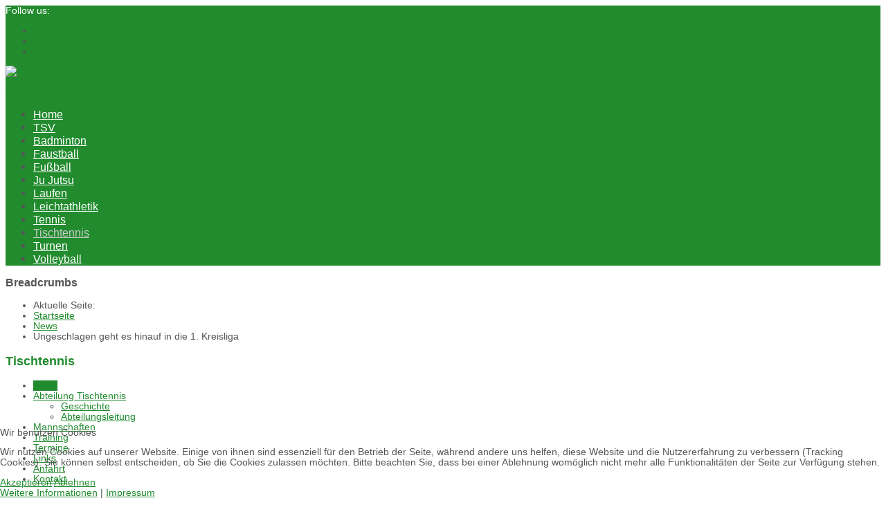

--- FILE ---
content_type: text/html; charset=utf-8
request_url: https://tsv-georgensgmuend.de/tischtennis/364-ungeschlagen-geht-es-hinauf-in-die-1-kreisliga
body_size: 7251
content:

<!doctype html>
<html xmlns="http://www.w3.org/1999/xhtml" xml:lang="de-de" lang="de-de" dir="ltr" >	


<head>
<script type="text/javascript">  (function(){ function blockCookies(disableCookies, disableLocal, disableSession){ if(disableCookies == 1){ if(!document.__defineGetter__){ Object.defineProperty(document, 'cookie',{ get: function(){ return ''; }, set: function(){ return true;} }); }else{ var oldSetter = document.__lookupSetter__('cookie'); if(oldSetter) { Object.defineProperty(document, 'cookie', { get: function(){ return ''; }, set: function(v){ if(v.match(/reDimCookieHint\=/)) { oldSetter.call(document, v); } return true; } }); } } var cookies = document.cookie.split(';'); for (var i = 0; i < cookies.length; i++) { var cookie = cookies[i]; var pos = cookie.indexOf('='); var name = ''; if(pos > -1){ name = cookie.substr(0, pos); }else{ name = cookie; } if(name.match(/reDimCookieHint/)) { document.cookie = name + '=; expires=Thu, 01 Jan 1970 00:00:00 GMT'; } } } if(disableLocal == 1){ window.localStorage.clear(); window.localStorage.__proto__ = Object.create(window.Storage.prototype); window.localStorage.__proto__.setItem = function(){ return undefined; }; } if(disableSession == 1){ window.sessionStorage.clear(); window.sessionStorage.__proto__ = Object.create(window.Storage.prototype); window.sessionStorage.__proto__.setItem = function(){ return undefined; }; } } blockCookies(1,1,1); }()); </script>



<base href="https://tsv-georgensgmuend.de/tischtennis/364-ungeschlagen-geht-es-hinauf-in-die-1-kreisliga" />
	<meta http-equiv="content-type" content="text/html; charset=utf-8" />
	<meta name="keywords" content="Georgensgmünd, Sport, TSV Georgensgmünd, Tennis, Fußbal, Faustball, Leichtathletik, Tischtennis, Turnen, Volleyball, Badminton, Laufabteilung, Ju Jutsu, Sport, Gemeinde Georgensgmünd, Laufen, Sportarten," />
	<meta name="description" content="TSV Georgensgmünd Spaß und Sport für die ganze Familie." />
	<title>Ungeschlagen geht es hinauf in die 1. Kreisliga</title>
	<link href="/templates/joomspirit_99/favicon.ico" rel="shortcut icon" type="image/vnd.microsoft.icon" />
	<link href="https://tsv-georgensgmuend.de/component/search/?Itemid=206&amp;catid=45&amp;id=364&amp;format=opensearch" rel="search" title="Suchen TSV Georgensgmünd" type="application/opensearchdescription+xml" />
	<link href="/plugins/system/jce/css/content.css?aa754b1f19c7df490be4b958cf085e7c" rel="stylesheet" type="text/css" />
	<link href="/templates/system/css/general.css" rel="stylesheet" type="text/css" media="all" />
	<link href="/templates/joomspirit_99/css/bootstrap.css" rel="stylesheet" type="text/css" media="all" />
	<link href="/templates/joomspirit_99/css/font-awesome.css" rel="stylesheet" type="text/css" media="all" />
	<link href="/templates/joomspirit_99/css/template.css" rel="stylesheet" type="text/css" media="all" />
	<link href="/templates/joomspirit_99/css/print.css" rel="stylesheet" type="text/css" media="print" />
	<link href="http://fonts.googleapis.com/css?family=Open+Sans" rel="stylesheet" type="text/css" media="all" />
	<link href="http://fonts.googleapis.com/css?family=PT+Sans" rel="stylesheet" type="text/css" media="all" />
	<link href="/plugins/system/cookiehint/css/redimstyle.css?6c9b35274843394da50d3594f649ae73" rel="stylesheet" type="text/css" />
	<style type="text/css">
div.mod_search92 input[type="search"]{ width:auto; }#redim-cookiehint-bottom {position: fixed; z-index: 99999; left: 0px; right: 0px; bottom: 0px; top: auto !important;}
	</style>
	<script src="/media/jui/js/jquery.min.js?6c9b35274843394da50d3594f649ae73" type="text/javascript"></script>
	<script src="/media/jui/js/jquery-noconflict.js?6c9b35274843394da50d3594f649ae73" type="text/javascript"></script>
	<script src="/media/jui/js/jquery-migrate.min.js?6c9b35274843394da50d3594f649ae73" type="text/javascript"></script>
	<script src="/media/jui/js/bootstrap.min.js?6c9b35274843394da50d3594f649ae73" type="text/javascript"></script>
	<script src="/media/system/js/caption.js?6c9b35274843394da50d3594f649ae73" type="text/javascript"></script>
	<!--[if lt IE 9]><script src="/media/system/js/html5fallback.js?6c9b35274843394da50d3594f649ae73" type="text/javascript"></script><![endif]-->
	<script type="text/javascript">
jQuery(function($){ initTooltips(); $("body").on("subform-row-add", initTooltips); function initTooltips (event, container) { container = container || document;$(container).find(".hasTooltip").tooltip({"html": true,"container": "body"});} });jQuery(window).on('load',  function() {
				new JCaption('img.caption');
			});
	</script>

		<!-- 	hide the meta tag generator for website security 		-->


	<!-- 		Template manager variables			-->
	<style type="text/css">
		
		/** 	COLOR 			**/
		
		.website-header, .bg-image-module, .isStuck {
		background-color : #218B2E;
		}
			
		.drop-down li a, .drop-down li span.separator {
		color:#FFFFFF;
		}		
		.drop-down li.active > a, .drop-down li.active > span, .drop-down li:hover > a, .drop-down li:hover > span {
		color:#CCCCCC;
		border-color : #CCCCCC;
		}
		.drop-down li li a, .drop-down li li span.separator {
		color:#666666;
		}		
		.drop-down li li.active > a, .drop-down li li.active > span, .drop-down li li:hover > a, .drop-down li li:hover > span {
		color:#218B2E;
		}
		
		a {
		color: #218B2E;
		}		
		input[type="submit"], button, .breadcrumb a:hover, .vertical_menu li a:hover,
		.slogan-module li a:hover, .bottom_menu li a:hover, a:hover, .contact .open a {
		color: #218B2E;
		}		
		.horizontal_menu li.current > a {
		background: #218B2E;
		}		
		.vertical_menu li.current > a {
		background: #218B2E;
		}
		
		/**		TITLE 		**/		

		h1, .componentheading, h1 a, h1 a:hover, .blog > h1, .blog > h2 {
		color: #218B2E;
		}		
		h2, h2 a, h2.contentheading > a , h1 + h1 > a {
		color: #218B2E;
		}		
		.left_column h3, .right-module-position h3, .top-module-position h3, .bottom-module-position h3,
		.user1 h3, .user2 h3, .user3 h3, .user4 h3, .user5 h3, .user6 h3, .user7 h3, .user8 h3, .user9 h3 {
		color: #218B2E;
		}
				
		/**		FONT	**/
				
		.drop-down li a, .drop-down li span.separator {
		font-family: 'Open Sans', sans-serif;
		}
		.drop-down ul {
		font-size : 120%;
		}
		h1, .componentheading, .blog > h1, .blog > h2 {
		font-family: 'Open Sans', sans-serif;
		font-size : 220%;
		}
		h1 + h1, h2, h3, h4, h5,
		.left_column h3, .right-module-position h3, .top-module-position h3, .bottom-module-position h3, .user1 h3, .user2 h3, .user3 h3, 
		.user4 h3, .user5 h3, .user6 h3, .user7 h3, .user8 h3, .user9 h3 {
		font-family: 'Open Sans', sans-serif;
		}
		.left_column h3, .right-module-position h3, .top-module-position h3, .bottom-module-position h3, .user1 h3, .user2 h3, .user3 h3, 
		.user4 h3, .user5 h3, .user6 h3, .user7 h3, .user8 h3, .user9 h3 {
		font-size : 130%;
		}
		h1 + h1, h2 {
		font-size : 150%;
		}
		h3 {
		font-size : 115%;
		}
		h4 {
		font-size : 110%;
		}
		h5 {
		font-size : 100%;
		}
		
		/**			Width 		**/
		 
		.wrapper-website {
		width : 80%;
		}		
		.left_column {
		width:200px;
		}
		.right_column {
		width:200px;
		}
		
		.image-module .wrapper-website {
		width:80%;
		}

		@media screen and (min-width: 980px) and (max-width: 80%) {
			
			.wrapper-website-content, .wrapper-website-footer {
			width : 98%;
			}		
		
		}
		
	</style>

			
		<meta name="viewport" content="initial-scale=1" />
		<link rel="stylesheet" href="/templates/joomspirit_99/css/media_queries.css" type="text/css" media="all" />
		
		<!--		Fixed a bug with Abndroid 4 and select field (see Boostrap doc) 	-->
		<script type="text/javascript">
		var nua = navigator.userAgent
		var isAndroid = (nua.indexOf('Mozilla/5.0') > -1 && nua.indexOf('Android ') > -1 && nua.indexOf('AppleWebKit') > -1 && nua.indexOf('Chrome') === -1)
		if (isAndroid) {
		  $('select.form-control').removeClass('form-control').css('width', '100%')
		}
		</script>
		
		
	<link rel="stylesheet" href="/templates/joomspirit_99/css/custom.css" type="text/css" media="all" />
	
	<!--[if lte IE 8]>
		<link rel="stylesheet" href="/templates/joomspirit_99/css/ie8.css" type="text/css" />
		<script type="text/javascript" src="/templates/joomspirit_99/lib/js/html5.js"></script>
	<![endif]-->
	
	<!--[if lte IE 7]>
		<link rel="stylesheet" href="/templates/joomspirit_99/css/ie7.css" type="text/css" />	
	<![endif]-->
	
	<!-- Bootstrap 3 js 		-->
	<script type="text/javascript" src="/templates/joomspirit_99/lib/js/bootstrap.min.js"></script>

</head>

<body style="font-size:0.85em;color : #555555;font-family: 'Helvetica', sans-serif;"  class=" ">

	
	<header class="website-header clearfix zindex30 light-shadow">
		
		<div class="wrapper-website zindex10">
		
			<!--	SOCIAL LINKS	-->
						<div class="social-links" data-scroll-reveal="enter top move 10px after 1.5s over 1.33s" >
		
								<span class="text_social_icons hidden-phone" style="color:#FFFFFF;">Follow us:</span>
									
				<ul>
					
										
							
										<li><a target="_blank" class="icon_facebook" title="Facebook" href="https://www.facebook.com/TSVGeorgensgmuend?fref=ts"><i class="fa fa-facebook"></i></a></li>
															<li><a target="_blank" class="icon_rss" title="RSS" href="http://www.tsv-georgensgmuend.de/index.php?option=com_ninjarsssyndicator&feed_id=1&format=raw"><i class="fa fa-rss"></i></a></li>
																									<li><a target="_blank" class="icon_instagram" title="Instagram" href="https://www.instagram.com/tsv_georgensgmuend/"><i class="fa fa-instagram"></i></a></li>
										
										
										
										
										
																					
										
	
						
										
	
						
				</ul>
					
			</div> 			<!-- 	end of Website icons 		-->
			
						
			<div class="logo-module zindex10 centered"  >
										
				<div class="logo ">
					
					

<div class="custom"  >
	<p><a href="/" target="_self"><img src="/images/wappen.png" alt="wappen" /></a></p></div>
			
				</div>

			
			
						</div>			
	
						<nav id="js_navigation" class=" zindex30 drop-down clearfix " role="navigation"  >
				
				<span class="title_menu">
					<a href="#js_navigation"><img src="/templates/joomspirit_99/images/icon-menu.png" alt="" class="icone-menu" />menu</a>
				</span>
									
									
					<ul class="nav menu mod-list">
<li class="item-101 default"><a href="/" >Home</a></li><li class="item-128"><a href="/tsv" >TSV</a></li><li class="item-149"><a href="/badminton/badminton" >Badminton</a></li><li class="item-157"><a href="/faustball" >Faustball</a></li><li class="item-252"><a href="/fussball" >Fußball</a></li><li class="item-171"><a href="/jujutsu" >Ju Jutsu</a></li><li class="item-185"><a href="/laufen" >Laufen</a></li><li class="item-187"><a href="/leichtathletik" >Leichtathletik</a></li><li class="item-197"><a href="/tennis" >Tennis</a></li><li class="item-208 current active"><a href="/tischtennis" >Tischtennis</a></li><li class="item-227"><a href="/turnen" >Turnen</a></li><li class="item-240"><a href="/volleyball" >Volleyball</a></li></ul>

			
					
			</nav>
						
			<div class="empty-space clearfix"></div> 		<!--		empty DIV for Sticky menu 		-->
		
		</div>											<!--   		end of Wrapper Website 			-->
			
	</header>												<!--   		end of Header 			-->


		

	<section class="website-content clearfix zindex10" >
	
		<div class="wrapper-website zindex10">
	
						<nav class="breadcrumb zindex10" role="navigation" data-scroll-reveal="enter top move 12px over 1.33s" >
						<div class="moduletable">
							<h3>Breadcrumbs</h3>
						<div aria-label="Breadcrumbs" role="navigation">
	<ul itemscope itemtype="https://schema.org/BreadcrumbList" class="breadcrumb">
					<li>
				Aktuelle Seite: &#160;
			</li>
		
						<li itemprop="itemListElement" itemscope itemtype="https://schema.org/ListItem">
											<a itemprop="item" href="/" class="pathway"><span itemprop="name">Startseite</span></a>
					
											<span class="divider">
							<img src="/templates/joomspirit_99/images/system/arrow.png" alt="" />						</span>
										<meta itemprop="position" content="1">
				</li>
							<li itemprop="itemListElement" itemscope itemtype="https://schema.org/ListItem">
											<a itemprop="item" href="/tischtennis" class="pathway"><span itemprop="name">News</span></a>
					
											<span class="divider">
							<img src="/templates/joomspirit_99/images/system/arrow.png" alt="" />						</span>
										<meta itemprop="position" content="2">
				</li>
							<li itemprop="itemListElement" itemscope itemtype="https://schema.org/ListItem" class="active">
					<span itemprop="name">
						Ungeschlagen geht es hinauf in die 1. Kreisliga					</span>
					<meta itemprop="position" content="3">
				</li>
				</ul>
</div>
		</div>
	
			</nav>
					
				
			
						<aside class="left_column " role="complementary" data-scroll-reveal="enter top move 12px over 1.33s" >
							<div class="moduletable vertical_menu normal" >
				<div>
										<div class="module-title">
						<h3 class="module"><span class="" >Tischtennis</span></h3>
					</div>
								
					<div class="content-module">
						<ul class="nav menu mod-list">
<li class="item-206 current active"><a href="/tischtennis" >News</a></li><li class="item-210 deeper parent"><a href="/abteilung-tischtennis/geschichte" >Abteilung Tischtennis</a><ul class="nav-child unstyled small"><li class="item-209"><a href="/abteilung-tischtennis/geschichte" >Geschichte</a></li><li class="item-248"><a href="/abteilung-tischtennis/tischtennis-abteilungsleitung" >Abteilungsleitung</a></li></ul></li><li class="item-213"><a href="/tischtennis-1-herren-mannschaft" >Mannschaften</a></li><li class="item-220"><a href="/tischtennis-training" >Training</a></li><li class="item-221"><a href="/tischtennis-termine" >Termine</a></li><li class="item-223"><a href="/tischtennis-links" >Links</a></li><li class="item-224"><a href="/tischtennis-anfahrt" >Anfahrt</a></li><li class="item-225"><a href="/tischtennis-kontakt" >Kontakt</a></li></ul>
					</div>
				</div>
				
				<div class="icon-module"></div>
			</div>
			
			</aside>
						
							
		
			<!--  MAIN COLUMN -->
			<div class="main_content">
					
				<!--  USER 1, 2, 3 -->
				  <!--	END OF USERS TOP	-->
			
				<div class="main_component clearfix" role="main" data-scroll-reveal="enter top move 12px over 1.33s" >
	
					<!--  MAIN COMPONENT -->
					<div id="system-message-container">
	</div>

					<article class="item-page">

	
		
	
				<h1 class="">
				Ungeschlagen geht es hinauf in die 1. Kreisliga			</h1>
		
	

	
	

 <dl class="article-info">
 <dt class="article-info-term">Details</dt>
		<dd class="published">
		Veröffentlicht: Dienstag, 10. Mai 2016 12:46		</dd>
 </dl>

	

			<strong>Ohne Punktverlust verabschiedet sich die erste Herren-Tischtennismannschaft des TSV Georgensgmünd von der Saison 2015/16 und feiert damit den Aufstieg in die 1. Kreisliga.</strong><br /> Am Ende fällt die Bilanz des TSV äußerst deutlich aus. Mit 32:0 Punkten und 144:27 Spielen verwiesen die Herren alle anderen Mannschaften klar auf die folgenden Ränge. Als würdigen Abschluss für die Saison besiegte das Team den TV 1848 Schwabach II auswärts mit 9:1. Einen wichtigen Bestandteil der starken Gmünder Mannschaft bildet der an Position eins gesetzte Walter Bachmann. Er darf sich zum Ende der Saison bester Spieler der Liga nennen. An 15 von 16 Spieltagen war er im Einsatz und schloss mit einer Bilanz von 24:3 gewonnenen Spielen ab. Doch ein Aufstiegserfolg setzt natürlich eine starke Teamleistung voraus, demnach ist es kein Wunder, dass auch die anderen fünf Spieler mit deutlich mehr Siegen als Niederlagen aus der Saison gehen.<br />Die nächste Spielzeit wird die erste Herrenmannschaft des TSV Georgensgmünd vermutlich nicht mit der gleichen Besetzung bestreiten wie die abgeschlossene, stattdessen sollen zwei junge Spieler aus der zweiten Mannschaft nach oben rücken. Ab September kämpfen die Herren dann also in der 1. Kreisliga um eine gute Position und viele Punkte.<br />Aufstellung: Walter Bachmann (2. v. r.), Philipp Klump (3. v. r.), Wolfgang Kloß (3. v. l.), Andreas Braun (2. v. l.), Türker Bilgic (links), Werner Plaumann (rechts)<br /><img src="/images/news/bilder/IMG_0711.JPG" alt="IMG 0711" width="640" height="480" /><br /><br />
		
<ul class="pager pagenav">
	<li class="previous">
		<a class="hasTooltip" title="Breitensportpreis „Der aktive Verein“" aria-label="Previous article: Breitensportpreis „Der aktive Verein“" href="/tischtennis/379-breitensportpreis-der-aktive-verein" rel="prev">
			<span class="icon-chevron-left" aria-hidden="true"></span> <span aria-hidden="true">Zurück</span>		</a>
	</li>
	<li class="next">
		<a class="hasTooltip" title="Meister der 1. Kreisliga Jugend" aria-label="Next article: Meister der 1. Kreisliga Jugend" href="/tischtennis/347-meister-der-1-kreisliga-jugend" rel="next">
			<span aria-hidden="true">Weiter</span> <span class="icon-chevron-right" aria-hidden="true"></span>		</a>
	</li>
</ul>

		</article>



			
				</div>	
				
				<!--  USER 4, 5, 6 -->
				  <!--	END OF USERS BOTTOM	-->
				
				<div class="clr"></div>
	
			</div>	  <!--	END OF MAIN CONTENT 	-->
				
						
					
			
		</div>							<!--			END OF WRAPPER WEBSITE 		-->
	
	</section>							<!--			END OF WEBSITE CONTENT		-->		
	
	
		<footer class="website-footer zindex10 clearfix">
	
		<div class="wrapper-website zindex10">			
					
						<div id="search" data-scroll-reveal="enter left move 12px over 1.33s" >
							<div class="moduletable " >
				<div>
								
					<div class="content-module">
						<div class="search mod_search92">
	<form action="/tischtennis" method="post" class="form-inline" role="search">
		<label for="mod-search-searchword92" class="element-invisible">Suchen...</label> <input name="searchword" id="mod-search-searchword92" maxlength="200"  class="inputbox search-query input-medium" type="search" size="20" placeholder="Suchen..." />		<input type="hidden" name="task" value="search" />
		<input type="hidden" name="option" value="com_search" />
		<input type="hidden" name="Itemid" value="206" />
	</form>
</div>
					</div>
				</div>
				
				<div class="icon-module"></div>
			</div>
			
			</div>	
					
	
			<!--	bottom nav	-->
				
						<div class="address without_bottom_menu" data-scroll-reveal="enter left move 12px over 1s" >
							<div class="moduletable " >
				<div>
								
					<div class="content-module">
						

<div class="custom"  >
	<div style="text-align: left;"><a href="/27-abteilungen/tsv/8-impressum" target="_self">Impressum</a></div></div>
					</div>
				</div>
				
				<div class="icon-module"></div>
			</div>
						<div class="moduletable " >
				<div>
								
					<div class="content-module">
						

<div class="custom"  >
	<div style="text-align: left;"><a href="/idex.php?option=com_content&amp;view=article&amp;id=470:datenschutz&amp;catid=27:tsv&amp;Itemid=101" target="_self">Datenschutz</a></div></div>
					</div>
				</div>
				
				<div class="icon-module"></div>
			</div>
			
			</div>
						
				
		</div>							<!--			END OF WRAPPER WEBSITE 		-->
	
	</footer>							<!--			END OF WEBSITE CONTENT		-->	
		
	
		
	<div class="js-copyright" ><a class="jslink" target="_blank" href="http://www.template-joomspirit.com" >www.template-joomspirit.com</a></div>	
		
		<script src="/templates/joomspirit_99/lib/js/stickUp.min.js" type="text/javascript"></script>
	<script type="text/javascript">
	//initiating jQuery
	jQuery(function($) {
		jQuery(document).ready( function() {
		jQuery('.drop-down').stickUp();
		});
	});
	</script>
		
	
			<div class="hidden-phone" id="toTop"><a id="toTopLink"><span class="icon-up"></span><span id="toTopText"> Back to top</span></a></div>
		<script type="text/javascript">
			jQuery(document).ready(function(){
					
					jQuery(window).scroll(function () {
					
						if (jQuery(this).scrollTop() > 200) {
							jQuery("#toTop").fadeIn();
						}
						else {
							jQuery("#toTop").fadeOut();
						}
					});
				
					jQuery("#toTop").click(function() {
						jQuery("html, body").animate({ scrollTop: 0 }, "slow");
						 return false;
					});
			});
		</script>
	  	
	
			<script src="/templates/joomspirit_99/lib/js/scrollReveal.min.js" type="text/javascript"></script>
		<script type="text/javascript">
			var config = {
      			viewportFactor: 0
    			};
			window.scrollReveal = new scrollReveal(config);
		</script>
	

<script type="text/javascript">   function cookiehintsubmitnoc(obj) {     if (confirm("Eine Ablehnung wird die Funktionen der Website beeinträchtigen. Möchten Sie wirklich ablehnen?")) {       document.cookie = 'reDimCookieHint=-1; expires=0; path=/';       cookiehintfadeOut(document.getElementById('redim-cookiehint-bottom'));       return true;     } else {       return false;     }   } </script> <div id="redim-cookiehint-bottom">   <div id="redim-cookiehint">     <div class="cookiehead">       <span class="headline">Wir benutzen Cookies</span>     </div>     <div class="cookiecontent">   <p>Wir nutzen Cookies auf unserer Website. Einige von ihnen sind essenziell für den Betrieb der Seite, während andere uns helfen, diese Website und die Nutzererfahrung zu verbessern (Tracking Cookies). Sie können selbst entscheiden, ob Sie die Cookies zulassen möchten. Bitte beachten Sie, dass bei einer Ablehnung womöglich nicht mehr alle Funktionalitäten der Seite zur Verfügung stehen.</p>    </div>     <div class="cookiebuttons">       <a id="cookiehintsubmit" onclick="return cookiehintsubmit(this);" href="https://tsv-georgensgmuend.de/tischtennis/364-ungeschlagen-geht-es-hinauf-in-die-1-kreisliga?rCH=2"         class="btn">Akzeptieren</a>           <a id="cookiehintsubmitno" onclick="return cookiehintsubmitnoc(this);" href="https://tsv-georgensgmuend.de/tischtennis/364-ungeschlagen-geht-es-hinauf-in-die-1-kreisliga?rCH=-2"           class="btn">Ablehnen</a>          <div class="text-center" id="cookiehintinfo">              <a target="_self" href="https://www.tsv-georgensgmuend.de/idex.php?option=com_content&view=article&id=470:datenschutz&catid=27:tsv&Itemid=101">Weitere Informationen</a>                  |                  <a target="_self" href="https://www.tsv-georgensgmuend.de/27-abteilungen/tsv/8-impressum">Impressum</a>            </div>      </div>     <div class="clr"></div>   </div> </div>  <script type="text/javascript">        document.addEventListener("DOMContentLoaded", function(event) {         if (!navigator.cookieEnabled){           document.getElementById('redim-cookiehint-bottom').remove();         }       });        function cookiehintfadeOut(el) {         el.style.opacity = 1;         (function fade() {           if ((el.style.opacity -= .1) < 0) {             el.style.display = "none";           } else {             requestAnimationFrame(fade);           }         })();       }         function cookiehintsubmit(obj) {         document.cookie = 'reDimCookieHint=1; expires=Thu, 14 Jan 2027 23:59:59 GMT;57; path=/';         cookiehintfadeOut(document.getElementById('redim-cookiehint-bottom'));         return true;       }        function cookiehintsubmitno(obj) {         document.cookie = 'reDimCookieHint=-1; expires=0; path=/';         cookiehintfadeOut(document.getElementById('redim-cookiehint-bottom'));         return true;       }  </script>  
</body>
</html>